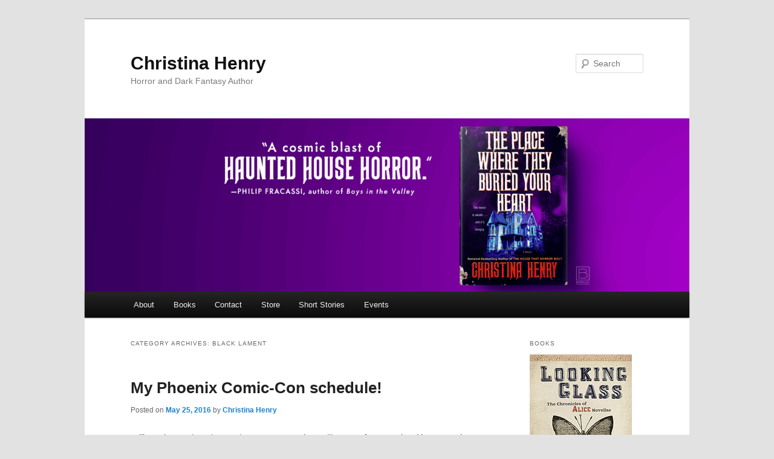

--- FILE ---
content_type: text/html; charset=UTF-8
request_url: https://www.christinahenry.net/?cat=16
body_size: 15603
content:
<!DOCTYPE html>
<!--[if IE 6]>
<html id="ie6" lang="en-US" xmlns:fb="https://www.facebook.com/2008/fbml" xmlns:addthis="https://www.addthis.com/help/api-spec" >
<![endif]-->
<!--[if IE 7]>
<html id="ie7" lang="en-US" xmlns:fb="https://www.facebook.com/2008/fbml" xmlns:addthis="https://www.addthis.com/help/api-spec" >
<![endif]-->
<!--[if IE 8]>
<html id="ie8" lang="en-US" xmlns:fb="https://www.facebook.com/2008/fbml" xmlns:addthis="https://www.addthis.com/help/api-spec" >
<![endif]-->
<!--[if !(IE 6) & !(IE 7) & !(IE 8)]><!-->
<html lang="en-US" xmlns:fb="https://www.facebook.com/2008/fbml" xmlns:addthis="https://www.addthis.com/help/api-spec" >
<!--<![endif]-->
<head>
<meta charset="UTF-8" />
<meta name="viewport" content="width=device-width" />
<title>
Black Lament | Christina Henry	</title>
<link rel="profile" href="https://gmpg.org/xfn/11" />
<link rel="stylesheet" type="text/css" media="all" href="https://www.christinahenry.net/wp-content/themes/twentyeleven/style.css?ver=20190507" />
<link rel="pingback" href="https://www.christinahenry.net/xmlrpc.php">
<!--[if lt IE 9]>
<script src="https://www.christinahenry.net/wp-content/themes/twentyeleven/js/html5.js?ver=3.7.0" type="text/javascript"></script>
<![endif]-->
<meta name='robots' content='max-image-preview:large' />
<link rel="alternate" type="application/rss+xml" title="Christina Henry &raquo; Feed" href="https://www.christinahenry.net/?feed=rss2" />
<link rel="alternate" type="application/rss+xml" title="Christina Henry &raquo; Comments Feed" href="https://www.christinahenry.net/?feed=comments-rss2" />
<link rel="alternate" type="application/rss+xml" title="Christina Henry &raquo; Black Lament Category Feed" href="https://www.christinahenry.net/?feed=rss2&#038;cat=16" />
<style id='wp-img-auto-sizes-contain-inline-css' type='text/css'>
img:is([sizes=auto i],[sizes^="auto," i]){contain-intrinsic-size:3000px 1500px}
/*# sourceURL=wp-img-auto-sizes-contain-inline-css */
</style>
<style id='wp-emoji-styles-inline-css' type='text/css'>

	img.wp-smiley, img.emoji {
		display: inline !important;
		border: none !important;
		box-shadow: none !important;
		height: 1em !important;
		width: 1em !important;
		margin: 0 0.07em !important;
		vertical-align: -0.1em !important;
		background: none !important;
		padding: 0 !important;
	}
/*# sourceURL=wp-emoji-styles-inline-css */
</style>
<style id='wp-block-library-inline-css' type='text/css'>
:root{--wp-block-synced-color:#7a00df;--wp-block-synced-color--rgb:122,0,223;--wp-bound-block-color:var(--wp-block-synced-color);--wp-editor-canvas-background:#ddd;--wp-admin-theme-color:#007cba;--wp-admin-theme-color--rgb:0,124,186;--wp-admin-theme-color-darker-10:#006ba1;--wp-admin-theme-color-darker-10--rgb:0,107,160.5;--wp-admin-theme-color-darker-20:#005a87;--wp-admin-theme-color-darker-20--rgb:0,90,135;--wp-admin-border-width-focus:2px}@media (min-resolution:192dpi){:root{--wp-admin-border-width-focus:1.5px}}.wp-element-button{cursor:pointer}:root .has-very-light-gray-background-color{background-color:#eee}:root .has-very-dark-gray-background-color{background-color:#313131}:root .has-very-light-gray-color{color:#eee}:root .has-very-dark-gray-color{color:#313131}:root .has-vivid-green-cyan-to-vivid-cyan-blue-gradient-background{background:linear-gradient(135deg,#00d084,#0693e3)}:root .has-purple-crush-gradient-background{background:linear-gradient(135deg,#34e2e4,#4721fb 50%,#ab1dfe)}:root .has-hazy-dawn-gradient-background{background:linear-gradient(135deg,#faaca8,#dad0ec)}:root .has-subdued-olive-gradient-background{background:linear-gradient(135deg,#fafae1,#67a671)}:root .has-atomic-cream-gradient-background{background:linear-gradient(135deg,#fdd79a,#004a59)}:root .has-nightshade-gradient-background{background:linear-gradient(135deg,#330968,#31cdcf)}:root .has-midnight-gradient-background{background:linear-gradient(135deg,#020381,#2874fc)}:root{--wp--preset--font-size--normal:16px;--wp--preset--font-size--huge:42px}.has-regular-font-size{font-size:1em}.has-larger-font-size{font-size:2.625em}.has-normal-font-size{font-size:var(--wp--preset--font-size--normal)}.has-huge-font-size{font-size:var(--wp--preset--font-size--huge)}.has-text-align-center{text-align:center}.has-text-align-left{text-align:left}.has-text-align-right{text-align:right}.has-fit-text{white-space:nowrap!important}#end-resizable-editor-section{display:none}.aligncenter{clear:both}.items-justified-left{justify-content:flex-start}.items-justified-center{justify-content:center}.items-justified-right{justify-content:flex-end}.items-justified-space-between{justify-content:space-between}.screen-reader-text{border:0;clip-path:inset(50%);height:1px;margin:-1px;overflow:hidden;padding:0;position:absolute;width:1px;word-wrap:normal!important}.screen-reader-text:focus{background-color:#ddd;clip-path:none;color:#444;display:block;font-size:1em;height:auto;left:5px;line-height:normal;padding:15px 23px 14px;text-decoration:none;top:5px;width:auto;z-index:100000}html :where(.has-border-color){border-style:solid}html :where([style*=border-top-color]){border-top-style:solid}html :where([style*=border-right-color]){border-right-style:solid}html :where([style*=border-bottom-color]){border-bottom-style:solid}html :where([style*=border-left-color]){border-left-style:solid}html :where([style*=border-width]){border-style:solid}html :where([style*=border-top-width]){border-top-style:solid}html :where([style*=border-right-width]){border-right-style:solid}html :where([style*=border-bottom-width]){border-bottom-style:solid}html :where([style*=border-left-width]){border-left-style:solid}html :where(img[class*=wp-image-]){height:auto;max-width:100%}:where(figure){margin:0 0 1em}html :where(.is-position-sticky){--wp-admin--admin-bar--position-offset:var(--wp-admin--admin-bar--height,0px)}@media screen and (max-width:600px){html :where(.is-position-sticky){--wp-admin--admin-bar--position-offset:0px}}

/*# sourceURL=wp-block-library-inline-css */
</style><style id='global-styles-inline-css' type='text/css'>
:root{--wp--preset--aspect-ratio--square: 1;--wp--preset--aspect-ratio--4-3: 4/3;--wp--preset--aspect-ratio--3-4: 3/4;--wp--preset--aspect-ratio--3-2: 3/2;--wp--preset--aspect-ratio--2-3: 2/3;--wp--preset--aspect-ratio--16-9: 16/9;--wp--preset--aspect-ratio--9-16: 9/16;--wp--preset--color--black: #000;--wp--preset--color--cyan-bluish-gray: #abb8c3;--wp--preset--color--white: #fff;--wp--preset--color--pale-pink: #f78da7;--wp--preset--color--vivid-red: #cf2e2e;--wp--preset--color--luminous-vivid-orange: #ff6900;--wp--preset--color--luminous-vivid-amber: #fcb900;--wp--preset--color--light-green-cyan: #7bdcb5;--wp--preset--color--vivid-green-cyan: #00d084;--wp--preset--color--pale-cyan-blue: #8ed1fc;--wp--preset--color--vivid-cyan-blue: #0693e3;--wp--preset--color--vivid-purple: #9b51e0;--wp--preset--color--blue: #1982d1;--wp--preset--color--dark-gray: #373737;--wp--preset--color--medium-gray: #666;--wp--preset--color--light-gray: #e2e2e2;--wp--preset--gradient--vivid-cyan-blue-to-vivid-purple: linear-gradient(135deg,rgb(6,147,227) 0%,rgb(155,81,224) 100%);--wp--preset--gradient--light-green-cyan-to-vivid-green-cyan: linear-gradient(135deg,rgb(122,220,180) 0%,rgb(0,208,130) 100%);--wp--preset--gradient--luminous-vivid-amber-to-luminous-vivid-orange: linear-gradient(135deg,rgb(252,185,0) 0%,rgb(255,105,0) 100%);--wp--preset--gradient--luminous-vivid-orange-to-vivid-red: linear-gradient(135deg,rgb(255,105,0) 0%,rgb(207,46,46) 100%);--wp--preset--gradient--very-light-gray-to-cyan-bluish-gray: linear-gradient(135deg,rgb(238,238,238) 0%,rgb(169,184,195) 100%);--wp--preset--gradient--cool-to-warm-spectrum: linear-gradient(135deg,rgb(74,234,220) 0%,rgb(151,120,209) 20%,rgb(207,42,186) 40%,rgb(238,44,130) 60%,rgb(251,105,98) 80%,rgb(254,248,76) 100%);--wp--preset--gradient--blush-light-purple: linear-gradient(135deg,rgb(255,206,236) 0%,rgb(152,150,240) 100%);--wp--preset--gradient--blush-bordeaux: linear-gradient(135deg,rgb(254,205,165) 0%,rgb(254,45,45) 50%,rgb(107,0,62) 100%);--wp--preset--gradient--luminous-dusk: linear-gradient(135deg,rgb(255,203,112) 0%,rgb(199,81,192) 50%,rgb(65,88,208) 100%);--wp--preset--gradient--pale-ocean: linear-gradient(135deg,rgb(255,245,203) 0%,rgb(182,227,212) 50%,rgb(51,167,181) 100%);--wp--preset--gradient--electric-grass: linear-gradient(135deg,rgb(202,248,128) 0%,rgb(113,206,126) 100%);--wp--preset--gradient--midnight: linear-gradient(135deg,rgb(2,3,129) 0%,rgb(40,116,252) 100%);--wp--preset--font-size--small: 13px;--wp--preset--font-size--medium: 20px;--wp--preset--font-size--large: 36px;--wp--preset--font-size--x-large: 42px;--wp--preset--spacing--20: 0.44rem;--wp--preset--spacing--30: 0.67rem;--wp--preset--spacing--40: 1rem;--wp--preset--spacing--50: 1.5rem;--wp--preset--spacing--60: 2.25rem;--wp--preset--spacing--70: 3.38rem;--wp--preset--spacing--80: 5.06rem;--wp--preset--shadow--natural: 6px 6px 9px rgba(0, 0, 0, 0.2);--wp--preset--shadow--deep: 12px 12px 50px rgba(0, 0, 0, 0.4);--wp--preset--shadow--sharp: 6px 6px 0px rgba(0, 0, 0, 0.2);--wp--preset--shadow--outlined: 6px 6px 0px -3px rgb(255, 255, 255), 6px 6px rgb(0, 0, 0);--wp--preset--shadow--crisp: 6px 6px 0px rgb(0, 0, 0);}:where(.is-layout-flex){gap: 0.5em;}:where(.is-layout-grid){gap: 0.5em;}body .is-layout-flex{display: flex;}.is-layout-flex{flex-wrap: wrap;align-items: center;}.is-layout-flex > :is(*, div){margin: 0;}body .is-layout-grid{display: grid;}.is-layout-grid > :is(*, div){margin: 0;}:where(.wp-block-columns.is-layout-flex){gap: 2em;}:where(.wp-block-columns.is-layout-grid){gap: 2em;}:where(.wp-block-post-template.is-layout-flex){gap: 1.25em;}:where(.wp-block-post-template.is-layout-grid){gap: 1.25em;}.has-black-color{color: var(--wp--preset--color--black) !important;}.has-cyan-bluish-gray-color{color: var(--wp--preset--color--cyan-bluish-gray) !important;}.has-white-color{color: var(--wp--preset--color--white) !important;}.has-pale-pink-color{color: var(--wp--preset--color--pale-pink) !important;}.has-vivid-red-color{color: var(--wp--preset--color--vivid-red) !important;}.has-luminous-vivid-orange-color{color: var(--wp--preset--color--luminous-vivid-orange) !important;}.has-luminous-vivid-amber-color{color: var(--wp--preset--color--luminous-vivid-amber) !important;}.has-light-green-cyan-color{color: var(--wp--preset--color--light-green-cyan) !important;}.has-vivid-green-cyan-color{color: var(--wp--preset--color--vivid-green-cyan) !important;}.has-pale-cyan-blue-color{color: var(--wp--preset--color--pale-cyan-blue) !important;}.has-vivid-cyan-blue-color{color: var(--wp--preset--color--vivid-cyan-blue) !important;}.has-vivid-purple-color{color: var(--wp--preset--color--vivid-purple) !important;}.has-black-background-color{background-color: var(--wp--preset--color--black) !important;}.has-cyan-bluish-gray-background-color{background-color: var(--wp--preset--color--cyan-bluish-gray) !important;}.has-white-background-color{background-color: var(--wp--preset--color--white) !important;}.has-pale-pink-background-color{background-color: var(--wp--preset--color--pale-pink) !important;}.has-vivid-red-background-color{background-color: var(--wp--preset--color--vivid-red) !important;}.has-luminous-vivid-orange-background-color{background-color: var(--wp--preset--color--luminous-vivid-orange) !important;}.has-luminous-vivid-amber-background-color{background-color: var(--wp--preset--color--luminous-vivid-amber) !important;}.has-light-green-cyan-background-color{background-color: var(--wp--preset--color--light-green-cyan) !important;}.has-vivid-green-cyan-background-color{background-color: var(--wp--preset--color--vivid-green-cyan) !important;}.has-pale-cyan-blue-background-color{background-color: var(--wp--preset--color--pale-cyan-blue) !important;}.has-vivid-cyan-blue-background-color{background-color: var(--wp--preset--color--vivid-cyan-blue) !important;}.has-vivid-purple-background-color{background-color: var(--wp--preset--color--vivid-purple) !important;}.has-black-border-color{border-color: var(--wp--preset--color--black) !important;}.has-cyan-bluish-gray-border-color{border-color: var(--wp--preset--color--cyan-bluish-gray) !important;}.has-white-border-color{border-color: var(--wp--preset--color--white) !important;}.has-pale-pink-border-color{border-color: var(--wp--preset--color--pale-pink) !important;}.has-vivid-red-border-color{border-color: var(--wp--preset--color--vivid-red) !important;}.has-luminous-vivid-orange-border-color{border-color: var(--wp--preset--color--luminous-vivid-orange) !important;}.has-luminous-vivid-amber-border-color{border-color: var(--wp--preset--color--luminous-vivid-amber) !important;}.has-light-green-cyan-border-color{border-color: var(--wp--preset--color--light-green-cyan) !important;}.has-vivid-green-cyan-border-color{border-color: var(--wp--preset--color--vivid-green-cyan) !important;}.has-pale-cyan-blue-border-color{border-color: var(--wp--preset--color--pale-cyan-blue) !important;}.has-vivid-cyan-blue-border-color{border-color: var(--wp--preset--color--vivid-cyan-blue) !important;}.has-vivid-purple-border-color{border-color: var(--wp--preset--color--vivid-purple) !important;}.has-vivid-cyan-blue-to-vivid-purple-gradient-background{background: var(--wp--preset--gradient--vivid-cyan-blue-to-vivid-purple) !important;}.has-light-green-cyan-to-vivid-green-cyan-gradient-background{background: var(--wp--preset--gradient--light-green-cyan-to-vivid-green-cyan) !important;}.has-luminous-vivid-amber-to-luminous-vivid-orange-gradient-background{background: var(--wp--preset--gradient--luminous-vivid-amber-to-luminous-vivid-orange) !important;}.has-luminous-vivid-orange-to-vivid-red-gradient-background{background: var(--wp--preset--gradient--luminous-vivid-orange-to-vivid-red) !important;}.has-very-light-gray-to-cyan-bluish-gray-gradient-background{background: var(--wp--preset--gradient--very-light-gray-to-cyan-bluish-gray) !important;}.has-cool-to-warm-spectrum-gradient-background{background: var(--wp--preset--gradient--cool-to-warm-spectrum) !important;}.has-blush-light-purple-gradient-background{background: var(--wp--preset--gradient--blush-light-purple) !important;}.has-blush-bordeaux-gradient-background{background: var(--wp--preset--gradient--blush-bordeaux) !important;}.has-luminous-dusk-gradient-background{background: var(--wp--preset--gradient--luminous-dusk) !important;}.has-pale-ocean-gradient-background{background: var(--wp--preset--gradient--pale-ocean) !important;}.has-electric-grass-gradient-background{background: var(--wp--preset--gradient--electric-grass) !important;}.has-midnight-gradient-background{background: var(--wp--preset--gradient--midnight) !important;}.has-small-font-size{font-size: var(--wp--preset--font-size--small) !important;}.has-medium-font-size{font-size: var(--wp--preset--font-size--medium) !important;}.has-large-font-size{font-size: var(--wp--preset--font-size--large) !important;}.has-x-large-font-size{font-size: var(--wp--preset--font-size--x-large) !important;}
/*# sourceURL=global-styles-inline-css */
</style>

<style id='classic-theme-styles-inline-css' type='text/css'>
/*! This file is auto-generated */
.wp-block-button__link{color:#fff;background-color:#32373c;border-radius:9999px;box-shadow:none;text-decoration:none;padding:calc(.667em + 2px) calc(1.333em + 2px);font-size:1.125em}.wp-block-file__button{background:#32373c;color:#fff;text-decoration:none}
/*# sourceURL=/wp-includes/css/classic-themes.min.css */
</style>
<link rel='stylesheet' id='st-widget-css' href='https://www.christinahenry.net/wp-content/plugins/share-this/css/style.css?ver=6.9' type='text/css' media='all' />
<link rel='stylesheet' id='twentyeleven-block-style-css' href='https://www.christinahenry.net/wp-content/themes/twentyeleven/blocks.css?ver=20190102' type='text/css' media='all' />
<link rel='stylesheet' id='addthis_all_pages-css' href='https://www.christinahenry.net/wp-content/plugins/addthis/frontend/build/addthis_wordpress_public.min.css?ver=6.9' type='text/css' media='all' />
<link rel="https://api.w.org/" href="https://www.christinahenry.net/index.php?rest_route=/" /><link rel="alternate" title="JSON" type="application/json" href="https://www.christinahenry.net/index.php?rest_route=/wp/v2/categories/16" /><link rel="EditURI" type="application/rsd+xml" title="RSD" href="https://www.christinahenry.net/xmlrpc.php?rsd" />
<meta name="generator" content="WordPress 6.9" />
<script charset="utf-8" type="text/javascript">var switchTo5x=true;</script><script charset="utf-8" type="text/javascript" src="http://w.sharethis.com/button/buttons.js"></script><script type="text/javascript">stLight.options({publisher:'6a3ca3c2-0056-4055-915d-1505cb7717cd'});var st_type='wordpress4.0';</script><script data-cfasync="false" type="text/javascript">if (window.addthis_product === undefined) { window.addthis_product = "wpp"; } if (window.wp_product_version === undefined) { window.wp_product_version = "wpp-6.2.7"; } if (window.addthis_share === undefined) { window.addthis_share = {}; } if (window.addthis_config === undefined) { window.addthis_config = {"data_track_clickback":false,"ignore_server_config":true,"ui_atversion":300}; } if (window.addthis_layers === undefined) { window.addthis_layers = {}; } if (window.addthis_layers_tools === undefined) { window.addthis_layers_tools = []; } else {  } if (window.addthis_plugin_info === undefined) { window.addthis_plugin_info = {"info_status":"enabled","cms_name":"WordPress","plugin_name":"Share Buttons by AddThis","plugin_version":"6.2.7","plugin_mode":"WordPress","anonymous_profile_id":"wp-559d7bad7c7703bd9b862d0880a93189","page_info":{"template":"categories","post_type":""},"sharing_enabled_on_post_via_metabox":false}; } 
                    (function() {
                      var first_load_interval_id = setInterval(function () {
                        if (typeof window.addthis !== 'undefined') {
                          window.clearInterval(first_load_interval_id);
                          if (typeof window.addthis_layers !== 'undefined' && Object.getOwnPropertyNames(window.addthis_layers).length > 0) {
                            window.addthis.layers(window.addthis_layers);
                          }
                          if (Array.isArray(window.addthis_layers_tools)) {
                            for (i = 0; i < window.addthis_layers_tools.length; i++) {
                              window.addthis.layers(window.addthis_layers_tools[i]);
                            }
                          }
                        }
                     },1000)
                    }());
                </script> <script data-cfasync="false" type="text/javascript" src="https://s7.addthis.com/js/300/addthis_widget.js#pubid=chenryadmin" async="async"></script><link rel="icon" href="https://www.christinahenry.net/wp-content/uploads/cropped-GoodGirlsDontDie-scaled-1-32x32.jpg" sizes="32x32" />
<link rel="icon" href="https://www.christinahenry.net/wp-content/uploads/cropped-GoodGirlsDontDie-scaled-1-192x192.jpg" sizes="192x192" />
<link rel="apple-touch-icon" href="https://www.christinahenry.net/wp-content/uploads/cropped-GoodGirlsDontDie-scaled-1-180x180.jpg" />
<meta name="msapplication-TileImage" content="https://www.christinahenry.net/wp-content/uploads/cropped-GoodGirlsDontDie-scaled-1-270x270.jpg" />
</head>

<body class="archive category category-black-lament category-16 wp-embed-responsive wp-theme-twentyeleven two-column right-sidebar">
<div class="skip-link"><a class="assistive-text" href="#content">Skip to primary content</a></div><div class="skip-link"><a class="assistive-text" href="#secondary">Skip to secondary content</a></div><div id="page" class="hfeed">
	<header id="branding" role="banner">
			<hgroup>
				<h1 id="site-title"><span><a href="https://www.christinahenry.net/" rel="home">Christina Henry</a></span></h1>
				<h2 id="site-description">Horror and Dark Fantasy Author</h2>
			</hgroup>

						<a href="https://www.christinahenry.net/">
									<img src="https://www.christinahenry.net/wp-content/uploads/cropped-TPWTBYH_FBBanner.png" width="1000" height="287" alt="Christina Henry" />
								</a>
			
									<form method="get" id="searchform" action="https://www.christinahenry.net/">
		<label for="s" class="assistive-text">Search</label>
		<input type="text" class="field" name="s" id="s" placeholder="Search" />
		<input type="submit" class="submit" name="submit" id="searchsubmit" value="Search" />
	</form>
			
			<nav id="access" role="navigation">
				<h3 class="assistive-text">Main menu</h3>
				<div class="menu-prime-nav-container"><ul id="menu-prime-nav" class="menu"><li id="menu-item-21" class="menu-item menu-item-type-post_type menu-item-object-page menu-item-21"><a href="https://www.christinahenry.net/?page_id=2">About</a></li>
<li id="menu-item-20" class="menu-item menu-item-type-post_type menu-item-object-page menu-item-has-children menu-item-20"><a href="https://www.christinahenry.net/?page_id=4">Books</a>
<ul class="sub-menu">
	<li id="menu-item-1272" class="menu-item menu-item-type-post_type menu-item-object-page menu-item-1272"><a href="https://www.christinahenry.net/?page_id=1218">Looking Glass</a></li>
	<li id="menu-item-1271" class="menu-item menu-item-type-post_type menu-item-object-page menu-item-1271"><a href="https://www.christinahenry.net/?page_id=1216">The Girl in Red</a></li>
	<li id="menu-item-1151" class="menu-item menu-item-type-post_type menu-item-object-page menu-item-has-children menu-item-1151"><a href="https://www.christinahenry.net/?page_id=1138">The Mermaid</a>
	<ul class="sub-menu">
		<li id="menu-item-1152" class="menu-item menu-item-type-post_type menu-item-object-page menu-item-1152"><a href="https://www.christinahenry.net/?page_id=1147">The Mermaid Chapter 1</a></li>
	</ul>
</li>
	<li id="menu-item-1085" class="menu-item menu-item-type-post_type menu-item-object-page menu-item-1085"><a href="https://www.christinahenry.net/?page_id=1076">Lost Boy</a></li>
	<li id="menu-item-907" class="menu-item menu-item-type-post_type menu-item-object-page menu-item-907"><a href="https://www.christinahenry.net/?page_id=900">Alice</a></li>
	<li id="menu-item-993" class="menu-item menu-item-type-post_type menu-item-object-page menu-item-has-children menu-item-993"><a href="https://www.christinahenry.net/?page_id=960">Red Queen</a>
	<ul class="sub-menu">
		<li id="menu-item-994" class="menu-item menu-item-type-post_type menu-item-object-page menu-item-994"><a href="https://www.christinahenry.net/?page_id=991">Red Queen Chapter 1</a></li>
	</ul>
</li>
	<li id="menu-item-56" class="menu-item menu-item-type-post_type menu-item-object-page menu-item-has-children menu-item-56"><a href="https://www.christinahenry.net/?page_id=43">Black Wings</a>
	<ul class="sub-menu">
		<li id="menu-item-439" class="menu-item menu-item-type-post_type menu-item-object-page menu-item-439"><a href="https://www.christinahenry.net/?page_id=72">Black Wings Chapter 1</a></li>
	</ul>
</li>
	<li id="menu-item-55" class="menu-item menu-item-type-post_type menu-item-object-page menu-item-55"><a href="https://www.christinahenry.net/?page_id=51">Black Night</a></li>
	<li id="menu-item-523" class="menu-item menu-item-type-post_type menu-item-object-page menu-item-has-children menu-item-523"><a href="https://www.christinahenry.net/?page_id=503">Black Howl</a>
	<ul class="sub-menu">
		<li id="menu-item-529" class="menu-item menu-item-type-post_type menu-item-object-page menu-item-529"><a href="https://www.christinahenry.net/?page_id=524">Black Howl Chapter 1</a></li>
		<li id="menu-item-564" class="menu-item menu-item-type-post_type menu-item-object-page menu-item-564"><a href="https://www.christinahenry.net/?page_id=551">Black Howl Blog Tour</a></li>
	</ul>
</li>
	<li id="menu-item-699" class="menu-item menu-item-type-post_type menu-item-object-page menu-item-has-children menu-item-699"><a href="https://www.christinahenry.net/?page_id=540">Black Lament</a>
	<ul class="sub-menu">
		<li id="menu-item-698" class="menu-item menu-item-type-post_type menu-item-object-page menu-item-698"><a href="https://www.christinahenry.net/?page_id=683">Black Lament Chapter 1</a></li>
		<li id="menu-item-697" class="menu-item menu-item-type-post_type menu-item-object-page menu-item-697"><a href="https://www.christinahenry.net/?page_id=688">Black Lament Chapter 2</a></li>
	</ul>
</li>
	<li id="menu-item-763" class="menu-item menu-item-type-post_type menu-item-object-page menu-item-has-children menu-item-763"><a href="https://www.christinahenry.net/?page_id=754">Black City</a>
	<ul class="sub-menu">
		<li id="menu-item-764" class="menu-item menu-item-type-post_type menu-item-object-page menu-item-764"><a href="https://www.christinahenry.net/?page_id=759">Black City Chapter 1</a></li>
	</ul>
</li>
	<li id="menu-item-792" class="menu-item menu-item-type-post_type menu-item-object-page menu-item-792"><a href="https://www.christinahenry.net/?page_id=783">Black Heart</a></li>
	<li id="menu-item-906" class="menu-item menu-item-type-post_type menu-item-object-page menu-item-906"><a href="https://www.christinahenry.net/?page_id=896">Black Spring</a></li>
	<li id="menu-item-779" class="menu-item menu-item-type-post_type menu-item-object-page menu-item-779"><a href="https://www.christinahenry.net/?page_id=771">Kicking It</a></li>
</ul>
</li>
<li id="menu-item-19" class="menu-item menu-item-type-post_type menu-item-object-page menu-item-19"><a href="https://www.christinahenry.net/?page_id=7">Contact</a></li>
<li id="menu-item-617" class="menu-item menu-item-type-custom menu-item-object-custom menu-item-617"><a href="http://www.penguinrandomhouse.com/authors/230381/christina-henry">Store</a></li>
<li id="menu-item-409" class="menu-item menu-item-type-post_type menu-item-object-page menu-item-has-children menu-item-409"><a href="https://www.christinahenry.net/?page_id=403">Short Stories</a>
<ul class="sub-menu">
	<li id="menu-item-434" class="menu-item menu-item-type-post_type menu-item-object-page menu-item-434"><a href="https://www.christinahenry.net/?page_id=406">Night Out</a></li>
	<li id="menu-item-435" class="menu-item menu-item-type-post_type menu-item-object-page menu-item-435"><a href="https://www.christinahenry.net/?page_id=412">Moonlight and Sunscreen</a></li>
	<li id="menu-item-436" class="menu-item menu-item-type-post_type menu-item-object-page menu-item-436"><a href="https://www.christinahenry.net/?page_id=414">Aren&#8217;t You Glad You Didn&#8217;t Turn On the Lights?</a></li>
	<li id="menu-item-433" class="menu-item menu-item-type-post_type menu-item-object-page menu-item-433"><a href="https://www.christinahenry.net/?page_id=417">The 12 Dancing Princes</a></li>
	<li id="menu-item-438" class="menu-item menu-item-type-post_type menu-item-object-page menu-item-438"><a href="https://www.christinahenry.net/?page_id=419">A Gargoyle&#8217;s Guide to Chicago</a></li>
	<li id="menu-item-432" class="menu-item menu-item-type-post_type menu-item-object-page menu-item-432"><a href="https://www.christinahenry.net/?page_id=421">The Care and Feeding of Gargoyles</a></li>
	<li id="menu-item-437" class="menu-item menu-item-type-post_type menu-item-object-page menu-item-437"><a href="https://www.christinahenry.net/?page_id=423">A Good Bargain</a></li>
</ul>
</li>
<li id="menu-item-1407" class="menu-item menu-item-type-post_type menu-item-object-page menu-item-1407"><a href="https://www.christinahenry.net/?page_id=1404">Events</a></li>
</ul></div>			</nav><!-- #access -->
	</header><!-- #branding -->


	<div id="main">

		<section id="primary">
			<div id="content" role="main">

			
				<header class="page-header">
					<h1 class="page-title">
					Category Archives: <span>Black Lament</span>					</h1>

									</header>

				
				
					
	<article id="post-948" class="post-948 post type-post status-publish format-standard hentry category-alice category-appearances category-black-city category-black-heart category-black-lament category-black-spring category-black-wings category-newsevents category-red-queen">
		<header class="entry-header">
						<h1 class="entry-title"><a href="https://www.christinahenry.net/?p=948" rel="bookmark">My Phoenix Comic-Con schedule!</a></h1>
			
						<div class="entry-meta">
				<span class="sep">Posted on </span><a href="https://www.christinahenry.net/?p=948" title="4:46 pm" rel="bookmark"><time class="entry-date" datetime="2016-05-25T16:46:08-05:00">May 25, 2016</time></a><span class="by-author"> <span class="sep"> by </span> <span class="author vcard"><a class="url fn n" href="https://www.christinahenry.net/?author=2" title="View all posts by Christina Henry" rel="author">Christina Henry</a></span></span>			</div><!-- .entry-meta -->
			
					</header><!-- .entry-header -->

				<div class="entry-content">
			<div class="at-above-post-cat-page addthis_tool" data-url="https://www.christinahenry.net/?p=948"></div><p>Will you be at <a href="https://phoenixcomicon.com/page/1">Phoenix Comic-Con</a> next week? <a href="https://phoenixcomicon.com/guests/1363">I will</a>! I’m on four panels with many other amazing authors, plus you’ll have lots of opportunities to meet me and have your books signed! Here’s my schedule:</p>
<ul>
<li><strong>Dragons and Rare Creatures</strong> : Thursday 03:00 PM &#8211; 04:00 PM</li>
<li>Location: North 129A</li>
<li>With Alyssa Wong, Aprilynne Pike, Gini Koch, Jack Heckel and Todd Lockwood</li>
</ul>
<p>Dragons will never go out of style! Our panelists wax poetically about the winged creatures and the mythological beasts which influence and populate fantasy fiction today.</p>
<ul>
<li>Signing Lounge &#8211; Thursday 04:30 PM &#8211; 05:30 PM</li>
</ul>
<ul>
<li><strong>Trope Talks: Kick Ass Heroines</strong>: Friday 12:00 PM &#8211; 01:00 PM</li>
<li>Location: North 128A</li>
<li>With Alyssa Wong, Dan Wells, Django Wexler, Lexie Dunne and Yvonne Navarro</li>
</ul>
<p>As a protagonist, a woman of action is high in demand. This Trope Talk focus on the allure of woman of action and where she is going next.</p>
<ul>
<li>Signing Lounge: Friday 01:30 PM &#8211; 02:30 PM</li>
<li>Exhibitor Hall Signing: Friday 04:30 PM &#8211; 05:30 PM</li>
</ul>
<ul>
<li><strong>Mother Flipping Wizards</strong>: Saturday 10:30 AM &#8211; 11:30 AM</li>
<li>Location: North 129A</li>
<li>With Bradley Beaulieu, Leanna Renee Hieber, Sam Syke and Victoria Schwab</li>
</ul>
<p>Everyone loves a good magic system, but what impact does it have on characters? Our panelists will talk about their favorite stories and their favorite wizards from Gandalf to Harry Potter and discuss how magic impacts people on a personal level.</p>
<ul>
<li>Signing Lounge: Saturday 12:00 PM &#8211; 01:00 PM</li>
<li>Exhibitor Hall Signing: Saturday 03:00 PM &#8211; 04:00 PM</li>
</ul>
<ul>
<li><strong>Guilty Pleasure Tropes</strong> : Sunday 10:30 AM &#8211; 11:30 AM</li>
<li>Location: North 128A</li>
<li>With Gini Koch, Patrick Rothfuss, and Tom Leveen</li>
</ul>
<p>Weird magic, awkward relationships, witty banter; everyone&#8217;s got a favorite trope, even if it&#8217;s sometimes a dirty word. Our authors talk about the tropes we&#8217;re most embarrassed about but just can&#8217;t quit.</p>
<p>&nbsp;</p>
<p class="no-break"><span class='st_facebook' st_title='My Phoenix Comic-Con schedule!' st_url='https://www.christinahenry.net/?p=948' ></span><span class='st_twitter' st_title='My Phoenix Comic-Con schedule!' st_url='https://www.christinahenry.net/?p=948' ></span><span class='st_email' st_title='My Phoenix Comic-Con schedule!' st_url='https://www.christinahenry.net/?p=948' ></span><span class='st_sharethis' st_title='My Phoenix Comic-Con schedule!' st_url='https://www.christinahenry.net/?p=948' ></span><span class='st_digg' st_title='My Phoenix Comic-Con schedule!' st_url='https://www.christinahenry.net/?p=948' ></span></p><!-- AddThis Advanced Settings above via filter on the_content --><!-- AddThis Advanced Settings below via filter on the_content --><!-- AddThis Advanced Settings generic via filter on the_content --><!-- AddThis Share Buttons above via filter on the_content --><!-- AddThis Share Buttons below via filter on the_content --><div class="at-below-post-cat-page addthis_tool" data-url="https://www.christinahenry.net/?p=948"></div><!-- AddThis Share Buttons generic via filter on the_content -->					</div><!-- .entry-content -->
		
		<footer class="entry-meta">
			
										<span class="cat-links">
					<span class="entry-utility-prep entry-utility-prep-cat-links">Posted in</span> <a href="https://www.christinahenry.net/?cat=20" rel="category">ALICE</a>, <a href="https://www.christinahenry.net/?cat=26" rel="category">Appearances</a>, <a href="https://www.christinahenry.net/?cat=17" rel="category">Black City</a>, <a href="https://www.christinahenry.net/?cat=18" rel="category">Black Heart</a>, <a href="https://www.christinahenry.net/?cat=16" rel="category">Black Lament</a>, <a href="https://www.christinahenry.net/?cat=19" rel="category">Black Spring</a>, <a href="https://www.christinahenry.net/?cat=27" rel="category">Black Wings</a>, <a href="https://www.christinahenry.net/?cat=8" rel="category">News/Events</a>, <a href="https://www.christinahenry.net/?cat=25" rel="category">Red Queen</a>			</span>
							
										
			
					</footer><!-- .entry-meta -->
	</article><!-- #post-948 -->

				
					
	<article id="post-713" class="post-713 post type-post status-publish format-standard hentry category-black-city category-black-lament category-newsevents category-urban-fantasy">
		<header class="entry-header">
						<h1 class="entry-title"><a href="https://www.christinahenry.net/?p=713" rel="bookmark">Podcast interview up at Talechasing!</a></h1>
			
						<div class="entry-meta">
				<span class="sep">Posted on </span><a href="https://www.christinahenry.net/?p=713" title="12:55 pm" rel="bookmark"><time class="entry-date" datetime="2012-12-13T12:55:17-06:00">December 13, 2012</time></a><span class="by-author"> <span class="sep"> by </span> <span class="author vcard"><a class="url fn n" href="https://www.christinahenry.net/?author=2" title="View all posts by Christina Henry" rel="author">Christina Henry</a></span></span>			</div><!-- .entry-meta -->
			
					</header><!-- .entry-header -->

				<div class="entry-content">
			<div class="at-above-post-cat-page addthis_tool" data-url="https://www.christinahenry.net/?p=713"></div><p>Check out the new interview with me at Talechasing: <a href="http://www.talechasing.com/2012/12/episode-44-interview-with-christina-henry/">http://www.talechasing.com/2012/12/episode-44-interview-with-christina-henry/</a></p>
<p>&nbsp;</p>
<p>&nbsp;</p>
<p class="no-break"><span class='st_facebook' st_title='Podcast interview up at Talechasing!' st_url='https://www.christinahenry.net/?p=713' ></span><span class='st_twitter' st_title='Podcast interview up at Talechasing!' st_url='https://www.christinahenry.net/?p=713' ></span><span class='st_email' st_title='Podcast interview up at Talechasing!' st_url='https://www.christinahenry.net/?p=713' ></span><span class='st_sharethis' st_title='Podcast interview up at Talechasing!' st_url='https://www.christinahenry.net/?p=713' ></span><span class='st_digg' st_title='Podcast interview up at Talechasing!' st_url='https://www.christinahenry.net/?p=713' ></span></p><!-- AddThis Advanced Settings above via filter on the_content --><!-- AddThis Advanced Settings below via filter on the_content --><!-- AddThis Advanced Settings generic via filter on the_content --><!-- AddThis Share Buttons above via filter on the_content --><!-- AddThis Share Buttons below via filter on the_content --><div class="at-below-post-cat-page addthis_tool" data-url="https://www.christinahenry.net/?p=713"></div><!-- AddThis Share Buttons generic via filter on the_content -->					</div><!-- .entry-content -->
		
		<footer class="entry-meta">
			
										<span class="cat-links">
					<span class="entry-utility-prep entry-utility-prep-cat-links">Posted in</span> <a href="https://www.christinahenry.net/?cat=17" rel="category">Black City</a>, <a href="https://www.christinahenry.net/?cat=16" rel="category">Black Lament</a>, <a href="https://www.christinahenry.net/?cat=8" rel="category">News/Events</a>, <a href="https://www.christinahenry.net/?cat=5" rel="category">urban fantasy</a>			</span>
							
										
			
					</footer><!-- .entry-meta -->
	</article><!-- #post-713 -->

				
					
	<article id="post-703" class="post-703 post type-post status-publish format-standard hentry category-black-lament category-newsevents category-urban-fantasy">
		<header class="entry-header">
						<h1 class="entry-title"><a href="https://www.christinahenry.net/?p=703" rel="bookmark">Halloween interview!</a></h1>
			
						<div class="entry-meta">
				<span class="sep">Posted on </span><a href="https://www.christinahenry.net/?p=703" title="9:22 am" rel="bookmark"><time class="entry-date" datetime="2012-10-28T09:22:19-05:00">October 28, 2012</time></a><span class="by-author"> <span class="sep"> by </span> <span class="author vcard"><a class="url fn n" href="https://www.christinahenry.net/?author=2" title="View all posts by Christina Henry" rel="author">Christina Henry</a></span></span>			</div><!-- .entry-meta -->
			
					</header><!-- .entry-header -->

				<div class="entry-content">
			<div class="at-above-post-cat-page addthis_tool" data-url="https://www.christinahenry.net/?p=703"></div><p>Fun Halloween interview with yours truly up at A Great Book is the Cheapest Vacation:</p>
<p><a href="http://www.bookmarkyourthoughts.com/2012/10/halloween-week-interview-with.html">http://www.bookmarkyourthoughts.com/2012/10/halloween-week-interview-with.html</a></p>
<p>Thanks so much, Natasha!</p>
<p>&nbsp;</p>
<p class="no-break"><span class='st_facebook' st_title='Halloween interview!' st_url='https://www.christinahenry.net/?p=703' ></span><span class='st_twitter' st_title='Halloween interview!' st_url='https://www.christinahenry.net/?p=703' ></span><span class='st_email' st_title='Halloween interview!' st_url='https://www.christinahenry.net/?p=703' ></span><span class='st_sharethis' st_title='Halloween interview!' st_url='https://www.christinahenry.net/?p=703' ></span><span class='st_digg' st_title='Halloween interview!' st_url='https://www.christinahenry.net/?p=703' ></span></p><!-- AddThis Advanced Settings above via filter on the_content --><!-- AddThis Advanced Settings below via filter on the_content --><!-- AddThis Advanced Settings generic via filter on the_content --><!-- AddThis Share Buttons above via filter on the_content --><!-- AddThis Share Buttons below via filter on the_content --><div class="at-below-post-cat-page addthis_tool" data-url="https://www.christinahenry.net/?p=703"></div><!-- AddThis Share Buttons generic via filter on the_content -->					</div><!-- .entry-content -->
		
		<footer class="entry-meta">
			
										<span class="cat-links">
					<span class="entry-utility-prep entry-utility-prep-cat-links">Posted in</span> <a href="https://www.christinahenry.net/?cat=16" rel="category">Black Lament</a>, <a href="https://www.christinahenry.net/?cat=8" rel="category">News/Events</a>, <a href="https://www.christinahenry.net/?cat=5" rel="category">urban fantasy</a>			</span>
							
										
			
					</footer><!-- .entry-meta -->
	</article><!-- #post-703 -->

				
					
	<article id="post-666" class="post-666 post type-post status-publish format-standard hentry category-black-lament category-reading category-urban-fantasy">
		<header class="entry-header">
						<h1 class="entry-title"><a href="https://www.christinahenry.net/?p=666" rel="bookmark">Chapter 2 teaser from BLACK LAMENT!</a></h1>
			
						<div class="entry-meta">
				<span class="sep">Posted on </span><a href="https://www.christinahenry.net/?p=666" title="8:53 am" rel="bookmark"><time class="entry-date" datetime="2012-10-22T08:53:23-05:00">October 22, 2012</time></a><span class="by-author"> <span class="sep"> by </span> <span class="author vcard"><a class="url fn n" href="https://www.christinahenry.net/?author=2" title="View all posts by Christina Henry" rel="author">Christina Henry</a></span></span>			</div><!-- .entry-meta -->
			
					</header><!-- .entry-header -->

				<div class="entry-content">
			<div class="at-above-post-cat-page addthis_tool" data-url="https://www.christinahenry.net/?p=666"></div><p>Chapter Two</p>
<p>“Madeline!” Nathaniel cried.</p>
<p>I slammed the foyer door behind me and unlocked the door to my apartment. Beezle and Samiel hadn’t followed me in. I wondered what they were doing.</p>
<p>I wondered what Lucifer had planned now.</p>
<p>I hung up my coat, took off my boots and realized I’d left the groceries out in the snow. A second later Samiel and Beezle came in. Samiel carried the grocery bags into the kitchen, patting me on the shoulder as he went by.</p>
<p>I looked at Beezle. “What’s Lucifer up to?”</p>
<p>Beezle shrugged. “It is not for me to comprehend the ways of the Morningstar.”</p>
<p>“He had to know that I wouldn’t accept Nathaniel,” I said. “Why send him here?”</p>
<p>“Lucifer has to be thinking of the child,” Beezle said. “He wants the baby protected.”</p>
<p>I looked at Beezle incredulously. “And you think that Lucifer thought Nathaniel was the best choice to protect a child he will no doubt despise because of its parentage?”</p>
<p>Beezle shook his head slowly as the smells of something cooking came from the kitchen. Samiel was getting pretty good at turning a small amount of ingredients into something delicious.</p>
<p>“No. I think that Lucifer presented an unappealing option that he knows you’ll refuse out of hand so that he can then send you the person that he really wants here.”</p>
<p>I nodded. It made sense. It was exactly the way Lucifer operated.</p>
<p>“And his leniency toward Nathaniel is no doubt dependent on Nathaniel’s ability to get me to cooperate,” I said.</p>
<p>“Which is why Nathaniel is still on the porch,” Beezle said. “He said he’ll sleep there if he has to.”</p>
<p>I thought about calling the cops to remove him, but Nathaniel would just return over and over again until he got what he wanted. I didn’t believe that he cared about me one whit. I knew for sure that he cared about keeping all his body parts in their proper places, and that meant that he would go to any lengths to please Lucifer.</p>
<p>Fine. He could stay on the porch if he wanted. I hoped he froze to death.</p>
<p>“Maybe you should think about accepting Nathaniel,” Beezle said thoughtfully.</p>
<p>I stared at him. “That’s the second insane thing you’ve told me to do tonight. First I’m to make a pact with Lucifer; now I’m supposed to accept Nathaniel?”</p>
<p>“Think about it,” Beezle said urgently. “You’d have leverage with Nathaniel. You could use him to find out what Lucifer is up to. Plus, you’d definitely throw the Morningstar a loop if you accept a bodyguard he was certain you’d reject.”</p>
<p>“Nathaniel is a killer,” I said heatedly.</p>
<p>“So are you.”</p>
<p>“I didn’t kill innocents. And I don’t try to justify anything I did saying I was under orders from someone else.”</p>
<p>“Nathaniel can’t help that,” Beezle said, shaking his head. “It’s something you never understood about Gabriel either. You’ve never submitted to anyone’s authority in your life—not your mother, not me, not your Agency supervisors, not your teachers at school. You were born contrary.”</p>
<p>“You say that like it’s a bad thing. I’m an independent thinker.”</p>
<p>“Or, depending on one’s perspective, you’re a stubborn mule, but that’s not the point. The point is that you’ve never understood why angels don’t contradict their master, why they follow orders that would seem unreasonable to you. It’s because they’ve had respect for the hierarchy drilled into them from birth. They’ve been taught to be unquestioning, to do what they’re told even if it’s something a human would consider morally wrong.”</p>
<p>“So they’ve been brainwashed?” I said skeptically.</p>
<p>Beezle sighed. “No. Think of them as soldiers in an army. A soldier might doubt the validity of a commander’s order, but that soldier would still do as his commander said. Because that’s the way he’s made. That’s the way he’s been taught to behave, because an army is not made up of one person. Its strength comes from the sum of its parts.”</p>
<p>“So all the angels are taught to do as they’re told because it’s so important for each court to preserve its base of power.”</p>
<p>“Yes,” Beezle replied. “It’s also why rebellion is never initiated from the bottom. Most of the lower hierarchy could never conceive of going against Lucifer. But Azazel and Focalor are both Grigori. They have their own courts. They are used to answering only to Lucifer, and in recent years it seems he has given them more leeway.”</p>
<p>“But why?” I asked. “You told me once that Lucifer would do anything to maintain his base of power. And Gabriel once said that he thought Lucifer had enough power to have dominion over all things.”</p>
<p>“I’m pretty sure he does,” Beezle replied.</p>
<p>“Then why loosen his grip?” I wondered.</p>
<p>“To see what would happen,” Beezle said. “To see who is truly loyal to him.”</p>
<p>I scowled. I really disliked the idea that Lucifer would allow a rebellion to fester just so he could watch the game play out. I was also disturbed by the idea that Nathaniel might not be entirely at fault for his part in the memory-selling enterprise. He wasn’t completely blameless, not by a long shot, but it seemed it would have been difficult for Nathaniel to refuse Azazel.</p>
<p>He had tried to kill me in Azazel’s court. But he had also helped us save Wade’s cubs.</p>
<p>I shook my head. I didn’t know what to do about Nathaniel right now. It seemed too complicated to sort out what was right and what was wrong, and that worried me. Those shades of gray were Lucifer’s provenance.</p>
<p>Samiel came into the dining room carrying a tray full of food. He set three bowls on the table.</p>
<p>“Yum, chili!” Beezle said, diving toward his portion.</p>
<p>“Use a spoon,” I said before he went headfirst into the bowl. “You’re not a pig at the trough.”</p>
<p>Beezle muttered crossly to himself, but he perched on the edge of the bowl with a spoon held in his fist. He scooped chili into his beak with the rapidity and care of a toddler just beginning to use utensils. Food dribbled from his mouth to his stomach.</p>
<p><em>Don’t look at him,</em> Samiel signed. <em>You’ll lose your appetite</em>.</p>
<p><em>I try not to look at him generally</em>, I replied.</p>
<p>Samiel went back into the kitchen and returned with a plate of corn bread  and three glasses of milk. He indicated I should sit down across from him, looking inordinately pleased with himself.</p>
<p>“This looks great,” I said.</p>
<p>I wondered where he had found all the ingredients in my very bare kitchen. I was pretty certain I hadn’t bought all of this stuff with Beezle, so I asked Samiel.</p>
<p><em>I had most of the stuff downstairs,</em> he signed, pausing between bites.</p>
<p>His bowl was almost empty already, and I’d had only a small taste. Samiel eats like a teenage boy who’s not sure where his next meal is going to come from.</p>
<p>“But where did you get the money for the groceries?” I wondered aloud.</p>
<p><em>Lucifer gave it to me.</em></p>
<p>I raised my eyebrow at that.</p>
<p><em>He knows that I don’t work, and he was worried about you because he knows you depend on the rent from the apartment</em>.</p>
<p>“Yeah, I’ll just bet he was worried,” I muttered into my chili so that Samiel couldn’t read my lips.</p>
<p>Everywhere I looked Lucifer was there, entangling me in his spider’s web. I knew Samiel was loyal to me, but I also knew that Lucifer was very good at making simple things look confusing.</p>
<p>If Samiel continued to accept an allowance from Lucifer, then one day in the future the Morningstar might come to Samiel asking for a favor. And Samiel might think that one little favor was small repayment to the angel who had given him so much. Then Lucifer would ask for one more thing, and another, and another, until Samiel was well and truly trapped.</p>
<p>“Aren’t you eating?” Beezle asked, breaking my reverie.</p>
<p>I glanced over at him and wished I hadn’t. He was covered in chili from horn to claw and was presently stuffing corn bread in his beak. The bread crumbs sprayed everywhere as he chewed. I covered my eyes.</p>
<p>“I don’t know why, but I seem to have lost my appetite,” I said loudly.</p>
<p>“More for me,” Beezle said gleefully.</p>
<p>Samiel pried my hands from my face so I could look at him.</p>
<p><em>You have to eat</em>, he signed.</p>
<p><em>Do you know about the baby, too?</em></p>
<p>He nodded, looking rueful. <em>Beezle told me.</em></p>
<p><em>Listen, Samie</em>l<em>,</em> I signed.<em> Do you want to work?</em></p>
<p>He looked uncertain. <em>Yes, but Lucifer said I wouldn’t be able to get a regular job, because I can’t hide my wings like you can</em>.</p>
<p>“It’s nice that he’s thought of everything,” I mumbled to myself, then looked at Samiel and spoke. “You could work at the Agency. There are a lot of supernatural creatures working for us that aren’t Agents.”</p>
<p><em>But I thought you didn’t get paid?</em></p>
<p>“I don’t. Agents don’t because collecting souls is a ‘sacred duty,’” I said, making air quotes with my fingers. “But the support staff and the management collect regular paychecks. Don’t ask me where the Agency gets its funding from, though. That’s apparently need-to-know only.”</p>
<p><em>Do you really think I could work there</em>? Samiel looked doubtful.</p>
<p>“Sure. I’ll talk to J.B. about it.” As I said this, it occurred to me that I hadn’t picked up any souls for a couple of days, and I wondered if I had been neglecting my sacred duty while wandering around in a depressed fog.</p>
<p>“Before you start panicking,” Beezle said, reading my thoughts, “you should know that J.B. called a few days ago and said he was reassigning all of your pickups for the next week.”</p>
<p>“Do you think you could actually deliver my messages in a timely manner?” I said. “Or, better yet, don’t pick up the phone <em>at all</em> and let the answering machine fulfill the purpose for which it was created.”</p>
<p>“What?” Beezle said. “You’re getting the message now.”</p>
<p>“That’s not the point,” I began, and trailed off. The snake tattoo on my right palm tingled. I stood up. I’d learned not to ignore Lucifer’s mark.</p>
<p><em>What’s wrong?</em> Samiel signed.</p>
<p>“Danger approaching. Stay in the house,” I said to Beezle.</p>
<div>
<hr align="left" size="1" width="33%" />
<div>
<div>
<p>&nbsp;</p>
</div>
</div>
</div>
<p class="no-break"><span class='st_facebook' st_title='Chapter 2 teaser from BLACK LAMENT!' st_url='https://www.christinahenry.net/?p=666' ></span><span class='st_twitter' st_title='Chapter 2 teaser from BLACK LAMENT!' st_url='https://www.christinahenry.net/?p=666' ></span><span class='st_email' st_title='Chapter 2 teaser from BLACK LAMENT!' st_url='https://www.christinahenry.net/?p=666' ></span><span class='st_sharethis' st_title='Chapter 2 teaser from BLACK LAMENT!' st_url='https://www.christinahenry.net/?p=666' ></span><span class='st_digg' st_title='Chapter 2 teaser from BLACK LAMENT!' st_url='https://www.christinahenry.net/?p=666' ></span></p><!-- AddThis Advanced Settings above via filter on the_content --><!-- AddThis Advanced Settings below via filter on the_content --><!-- AddThis Advanced Settings generic via filter on the_content --><!-- AddThis Share Buttons above via filter on the_content --><!-- AddThis Share Buttons below via filter on the_content --><div class="at-below-post-cat-page addthis_tool" data-url="https://www.christinahenry.net/?p=666"></div><!-- AddThis Share Buttons generic via filter on the_content -->					</div><!-- .entry-content -->
		
		<footer class="entry-meta">
			
										<span class="cat-links">
					<span class="entry-utility-prep entry-utility-prep-cat-links">Posted in</span> <a href="https://www.christinahenry.net/?cat=16" rel="category">Black Lament</a>, <a href="https://www.christinahenry.net/?cat=10" rel="category">Reading</a>, <a href="https://www.christinahenry.net/?cat=5" rel="category">urban fantasy</a>			</span>
							
										
			
					</footer><!-- .entry-meta -->
	</article><!-- #post-666 -->

				
				
			
			</div><!-- #content -->
		</section><!-- #primary -->

		<div id="secondary" class="widget-area" role="complementary">
			<aside id="text-3" class="widget widget_text"><h3 class="widget-title">Books</h3>			<div class="textwidget"><p><a href="https://www.christinahenry.net/?page_id=1218"><img loading="lazy" decoding="async" src="https://www.christinahenry.net/wp-content/uploads/LookingGlass-169x254.jpg" width="169" height="254" align="center" /></a></p>
<p><a href="https://www.christinahenry.net/?page_id=1216"><img loading="lazy" decoding="async" src="https://www.christinahenry.net/wp-content/uploads/GirlinRed-169x254.jpg" width="169" height="254" align="center" /></a></p>
<p><a href="https://www.christinahenry.net/?page_id=1138"><img loading="lazy" decoding="async" src="https://www.christinahenry.net/wp-content/uploads/Mermaid_final_US_196x254.jpg" width="196" height="254" align="center" /></a></p>
<p><a href="https://www.christinahenry.net/?page_id=1076"><img loading="lazy" decoding="async" src="https://www.christinahenry.net/wp-content/uploads/LostBoy-169x254.jpg" width="169" height="254" align="center" /></a></p>
<p><a href="https://www.christinahenry.net/?page_id=960"><img loading="lazy" decoding="async" src="https://www.christinahenry.net/wp-content/uploads/RedQueenCover-169x254.jpg" width="169" height="254" align="center" /></a></p>
<p><a href="https://www.christinahenry.net/?page_id=900"><img loading="lazy" decoding="async" src="https://www.christinahenry.net/wp-content/uploads/alice-cover-169x254.jpg" width="169" height="254" align="center" /></a></p>
<p><a href="https://www.christinahenry.net/?page_id=896"><img loading="lazy" decoding="async" src="https://www.christinahenry.net/wp-content/uploads/Black-Spring-cover-158×254.png" width="158" height="254" align="center" /></a></p>
<p><a href="https://www.christinahenry.net/?page_id=783"><img loading="lazy" decoding="async" src="https://www.christinahenry.net/wp-content/uploads/Black-Heart-small.jpg" width="157" height="253" align="center" /></a></p>
<p><a href="https://www.christinahenry.net/?page_id=754"><img loading="lazy" decoding="async" src="https://www.christinahenry.net/wp-content/uploads/Black_City_small.jpg" width="158" height="253" align="center" /></a></p>
<p><a href="https://www.christinahenry.net/?page_id=540"><img loading="lazy" decoding="async" src="https://www.christinahenry.net/wp-content/uploads/black-lament_small.jpg" width="158" height="253" align="center" /></a></p>
<p><a href="https://www.christinahenry.net/?page_id=503"><img loading="lazy" decoding="async" src="https://www.christinahenry.net/wp-content/uploads/Black_Howl_small.jpg" width="158" height="253" align="center" /></a></p>
<p><a href="https://www.christinahenry.net/?page_id=51"><img decoding="async" src="https://www.christinahenry.net/wp-content/uploads/Black-Night-Cover-25.jpg" align="center" /></a></p>
<p><a href="https://www.christinahenry.net/?page_id=43"><img decoding="async" src="https://www.christinahenry.net/wp-content/uploads/2010/08/black_wings_25.jpg" align="center" /></a></p>
<p>&#8220;A fun, fast ride through the gritty streets of magical Chicago, BLACK WINGS has it all: a gutsy heroine just coming into her power, bad-ass bad guys, a sexy supernatural love interest, and a scrappy gargoyle sidekick. Highly recommended.&#8221; –Nancy Holzner, Author of DEADTOWN</p>
<p><a href="https://www.christinahenry.net/?page_id=771"><img loading="lazy" decoding="async" src="https://www.christinahenry.net/wp-content/uploads/Kicking-It-169 × 253.jpg" width="169" height="253" align="center" /></a></p>
</div>
		</aside><aside id="archives-3" class="widget widget_archive"><h3 class="widget-title">Archives</h3>
			<ul>
					<li><a href='https://www.christinahenry.net/?m=202511'>November 2025</a></li>
	<li><a href='https://www.christinahenry.net/?m=202509'>September 2025</a></li>
	<li><a href='https://www.christinahenry.net/?m=202504'>April 2025</a></li>
	<li><a href='https://www.christinahenry.net/?m=202501'>January 2025</a></li>
	<li><a href='https://www.christinahenry.net/?m=202405'>May 2024</a></li>
	<li><a href='https://www.christinahenry.net/?m=202305'>May 2023</a></li>
	<li><a href='https://www.christinahenry.net/?m=202302'>February 2023</a></li>
	<li><a href='https://www.christinahenry.net/?m=202109'>September 2021</a></li>
	<li><a href='https://www.christinahenry.net/?m=202101'>January 2021</a></li>
	<li><a href='https://www.christinahenry.net/?m=202008'>August 2020</a></li>
	<li><a href='https://www.christinahenry.net/?m=202006'>June 2020</a></li>
	<li><a href='https://www.christinahenry.net/?m=202002'>February 2020</a></li>
	<li><a href='https://www.christinahenry.net/?m=202001'>January 2020</a></li>
	<li><a href='https://www.christinahenry.net/?m=201910'>October 2019</a></li>
	<li><a href='https://www.christinahenry.net/?m=201908'>August 2019</a></li>
	<li><a href='https://www.christinahenry.net/?m=201906'>June 2019</a></li>
	<li><a href='https://www.christinahenry.net/?m=201903'>March 2019</a></li>
	<li><a href='https://www.christinahenry.net/?m=201902'>February 2019</a></li>
	<li><a href='https://www.christinahenry.net/?m=201807'>July 2018</a></li>
	<li><a href='https://www.christinahenry.net/?m=201806'>June 2018</a></li>
	<li><a href='https://www.christinahenry.net/?m=201805'>May 2018</a></li>
	<li><a href='https://www.christinahenry.net/?m=201803'>March 2018</a></li>
	<li><a href='https://www.christinahenry.net/?m=201802'>February 2018</a></li>
	<li><a href='https://www.christinahenry.net/?m=201711'>November 2017</a></li>
	<li><a href='https://www.christinahenry.net/?m=201710'>October 2017</a></li>
	<li><a href='https://www.christinahenry.net/?m=201708'>August 2017</a></li>
	<li><a href='https://www.christinahenry.net/?m=201707'>July 2017</a></li>
	<li><a href='https://www.christinahenry.net/?m=201706'>June 2017</a></li>
	<li><a href='https://www.christinahenry.net/?m=201705'>May 2017</a></li>
	<li><a href='https://www.christinahenry.net/?m=201704'>April 2017</a></li>
	<li><a href='https://www.christinahenry.net/?m=201703'>March 2017</a></li>
	<li><a href='https://www.christinahenry.net/?m=201702'>February 2017</a></li>
	<li><a href='https://www.christinahenry.net/?m=201701'>January 2017</a></li>
	<li><a href='https://www.christinahenry.net/?m=201612'>December 2016</a></li>
	<li><a href='https://www.christinahenry.net/?m=201609'>September 2016</a></li>
	<li><a href='https://www.christinahenry.net/?m=201608'>August 2016</a></li>
	<li><a href='https://www.christinahenry.net/?m=201607'>July 2016</a></li>
	<li><a href='https://www.christinahenry.net/?m=201606'>June 2016</a></li>
	<li><a href='https://www.christinahenry.net/?m=201605'>May 2016</a></li>
	<li><a href='https://www.christinahenry.net/?m=201604'>April 2016</a></li>
	<li><a href='https://www.christinahenry.net/?m=201602'>February 2016</a></li>
	<li><a href='https://www.christinahenry.net/?m=201601'>January 2016</a></li>
	<li><a href='https://www.christinahenry.net/?m=201512'>December 2015</a></li>
	<li><a href='https://www.christinahenry.net/?m=201511'>November 2015</a></li>
	<li><a href='https://www.christinahenry.net/?m=201510'>October 2015</a></li>
	<li><a href='https://www.christinahenry.net/?m=201508'>August 2015</a></li>
	<li><a href='https://www.christinahenry.net/?m=201506'>June 2015</a></li>
	<li><a href='https://www.christinahenry.net/?m=201504'>April 2015</a></li>
	<li><a href='https://www.christinahenry.net/?m=201411'>November 2014</a></li>
	<li><a href='https://www.christinahenry.net/?m=201410'>October 2014</a></li>
	<li><a href='https://www.christinahenry.net/?m=201409'>September 2014</a></li>
	<li><a href='https://www.christinahenry.net/?m=201404'>April 2014</a></li>
	<li><a href='https://www.christinahenry.net/?m=201311'>November 2013</a></li>
	<li><a href='https://www.christinahenry.net/?m=201309'>September 2013</a></li>
	<li><a href='https://www.christinahenry.net/?m=201307'>July 2013</a></li>
	<li><a href='https://www.christinahenry.net/?m=201305'>May 2013</a></li>
	<li><a href='https://www.christinahenry.net/?m=201304'>April 2013</a></li>
	<li><a href='https://www.christinahenry.net/?m=201302'>February 2013</a></li>
	<li><a href='https://www.christinahenry.net/?m=201212'>December 2012</a></li>
	<li><a href='https://www.christinahenry.net/?m=201211'>November 2012</a></li>
	<li><a href='https://www.christinahenry.net/?m=201210'>October 2012</a></li>
	<li><a href='https://www.christinahenry.net/?m=201207'>July 2012</a></li>
	<li><a href='https://www.christinahenry.net/?m=201205'>May 2012</a></li>
	<li><a href='https://www.christinahenry.net/?m=201203'>March 2012</a></li>
	<li><a href='https://www.christinahenry.net/?m=201201'>January 2012</a></li>
	<li><a href='https://www.christinahenry.net/?m=201111'>November 2011</a></li>
	<li><a href='https://www.christinahenry.net/?m=201110'>October 2011</a></li>
	<li><a href='https://www.christinahenry.net/?m=201109'>September 2011</a></li>
	<li><a href='https://www.christinahenry.net/?m=201108'>August 2011</a></li>
	<li><a href='https://www.christinahenry.net/?m=201107'>July 2011</a></li>
	<li><a href='https://www.christinahenry.net/?m=201106'>June 2011</a></li>
	<li><a href='https://www.christinahenry.net/?m=201105'>May 2011</a></li>
	<li><a href='https://www.christinahenry.net/?m=201103'>March 2011</a></li>
	<li><a href='https://www.christinahenry.net/?m=201102'>February 2011</a></li>
	<li><a href='https://www.christinahenry.net/?m=201101'>January 2011</a></li>
	<li><a href='https://www.christinahenry.net/?m=201012'>December 2010</a></li>
	<li><a href='https://www.christinahenry.net/?m=201011'>November 2010</a></li>
	<li><a href='https://www.christinahenry.net/?m=201010'>October 2010</a></li>
	<li><a href='https://www.christinahenry.net/?m=201009'>September 2010</a></li>
	<li><a href='https://www.christinahenry.net/?m=201008'>August 2010</a></li>
			</ul>

			</aside><aside id="meta-4" class="widget widget_meta"><h3 class="widget-title">Meta</h3>
		<ul>
						<li><a href="https://www.christinahenry.net/wp-login.php">Log in</a></li>
			<li><a href="https://www.christinahenry.net/?feed=rss2">Entries feed</a></li>
			<li><a href="https://www.christinahenry.net/?feed=comments-rss2">Comments feed</a></li>

			<li><a href="https://wordpress.org/">WordPress.org</a></li>
		</ul>

		</aside>		</div><!-- #secondary .widget-area -->

	</div><!-- #main -->

	<footer id="colophon" role="contentinfo">

			
<div id="supplementary" class="one">
	
	
		<div id="third" class="widget-area" role="complementary">
		<aside id="meta-3" class="widget widget_meta"><h3 class="widget-title">Meta</h3>
		<ul>
						<li><a href="https://www.christinahenry.net/wp-login.php">Log in</a></li>
			<li><a href="https://www.christinahenry.net/?feed=rss2">Entries feed</a></li>
			<li><a href="https://www.christinahenry.net/?feed=comments-rss2">Comments feed</a></li>

			<li><a href="https://wordpress.org/">WordPress.org</a></li>
		</ul>

		</aside>	</div><!-- #third .widget-area -->
	</div><!-- #supplementary -->

			<div id="site-generator">
												<a href="https://wordpress.org/" class="imprint" title="Semantic Personal Publishing Platform">
					Proudly powered by WordPress				</a>
			</div>
	</footer><!-- #colophon -->
</div><!-- #page -->

<script id="wp-emoji-settings" type="application/json">
{"baseUrl":"https://s.w.org/images/core/emoji/17.0.2/72x72/","ext":".png","svgUrl":"https://s.w.org/images/core/emoji/17.0.2/svg/","svgExt":".svg","source":{"concatemoji":"https://www.christinahenry.net/wp-includes/js/wp-emoji-release.min.js?ver=6.9"}}
</script>
<script type="module">
/* <![CDATA[ */
/*! This file is auto-generated */
const a=JSON.parse(document.getElementById("wp-emoji-settings").textContent),o=(window._wpemojiSettings=a,"wpEmojiSettingsSupports"),s=["flag","emoji"];function i(e){try{var t={supportTests:e,timestamp:(new Date).valueOf()};sessionStorage.setItem(o,JSON.stringify(t))}catch(e){}}function c(e,t,n){e.clearRect(0,0,e.canvas.width,e.canvas.height),e.fillText(t,0,0);t=new Uint32Array(e.getImageData(0,0,e.canvas.width,e.canvas.height).data);e.clearRect(0,0,e.canvas.width,e.canvas.height),e.fillText(n,0,0);const a=new Uint32Array(e.getImageData(0,0,e.canvas.width,e.canvas.height).data);return t.every((e,t)=>e===a[t])}function p(e,t){e.clearRect(0,0,e.canvas.width,e.canvas.height),e.fillText(t,0,0);var n=e.getImageData(16,16,1,1);for(let e=0;e<n.data.length;e++)if(0!==n.data[e])return!1;return!0}function u(e,t,n,a){switch(t){case"flag":return n(e,"\ud83c\udff3\ufe0f\u200d\u26a7\ufe0f","\ud83c\udff3\ufe0f\u200b\u26a7\ufe0f")?!1:!n(e,"\ud83c\udde8\ud83c\uddf6","\ud83c\udde8\u200b\ud83c\uddf6")&&!n(e,"\ud83c\udff4\udb40\udc67\udb40\udc62\udb40\udc65\udb40\udc6e\udb40\udc67\udb40\udc7f","\ud83c\udff4\u200b\udb40\udc67\u200b\udb40\udc62\u200b\udb40\udc65\u200b\udb40\udc6e\u200b\udb40\udc67\u200b\udb40\udc7f");case"emoji":return!a(e,"\ud83e\u1fac8")}return!1}function f(e,t,n,a){let r;const o=(r="undefined"!=typeof WorkerGlobalScope&&self instanceof WorkerGlobalScope?new OffscreenCanvas(300,150):document.createElement("canvas")).getContext("2d",{willReadFrequently:!0}),s=(o.textBaseline="top",o.font="600 32px Arial",{});return e.forEach(e=>{s[e]=t(o,e,n,a)}),s}function r(e){var t=document.createElement("script");t.src=e,t.defer=!0,document.head.appendChild(t)}a.supports={everything:!0,everythingExceptFlag:!0},new Promise(t=>{let n=function(){try{var e=JSON.parse(sessionStorage.getItem(o));if("object"==typeof e&&"number"==typeof e.timestamp&&(new Date).valueOf()<e.timestamp+604800&&"object"==typeof e.supportTests)return e.supportTests}catch(e){}return null}();if(!n){if("undefined"!=typeof Worker&&"undefined"!=typeof OffscreenCanvas&&"undefined"!=typeof URL&&URL.createObjectURL&&"undefined"!=typeof Blob)try{var e="postMessage("+f.toString()+"("+[JSON.stringify(s),u.toString(),c.toString(),p.toString()].join(",")+"));",a=new Blob([e],{type:"text/javascript"});const r=new Worker(URL.createObjectURL(a),{name:"wpTestEmojiSupports"});return void(r.onmessage=e=>{i(n=e.data),r.terminate(),t(n)})}catch(e){}i(n=f(s,u,c,p))}t(n)}).then(e=>{for(const n in e)a.supports[n]=e[n],a.supports.everything=a.supports.everything&&a.supports[n],"flag"!==n&&(a.supports.everythingExceptFlag=a.supports.everythingExceptFlag&&a.supports[n]);var t;a.supports.everythingExceptFlag=a.supports.everythingExceptFlag&&!a.supports.flag,a.supports.everything||((t=a.source||{}).concatemoji?r(t.concatemoji):t.wpemoji&&t.twemoji&&(r(t.twemoji),r(t.wpemoji)))});
//# sourceURL=https://www.christinahenry.net/wp-includes/js/wp-emoji-loader.min.js
/* ]]> */
</script>

</body>
</html>
